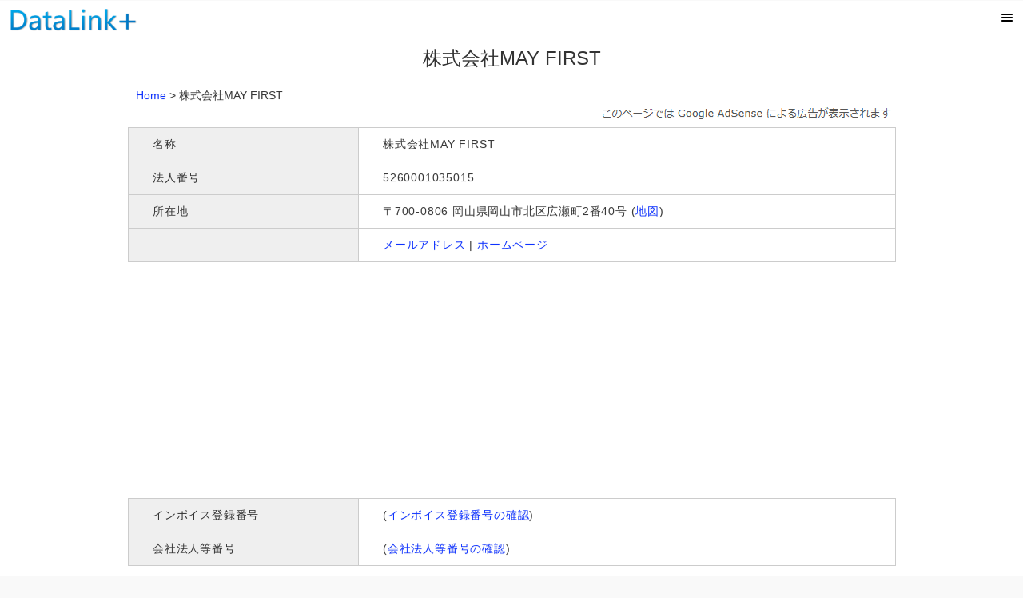

--- FILE ---
content_type: text/html; charset=UTF-8
request_url: https://data-link-plus.com/jp/corporation/5260001035015
body_size: 8468
content:
<!DOCTYPE html>
<html lang="ja">
<head>
<meta charset="UTF-8">
<meta http-equiv="content-language" content="ja">
<meta name="robots" content="index,follow">
<meta name="viewport" content="width=device-width, initial-scale=1">
<meta name="keywords" content="株式会社MAY FIRST">
<meta name="description" content="株式会社MAY FIRST（岡山県岡山市北区／法人番号:5260001035015）の企業情報です。">
<meta property="og:title" content="株式会社MAY FIRST（岡山県岡山市北区） 概要 - 企業情報">
<meta property="og:description" content="株式会社MAY FIRST（岡山県岡山市北区／法人番号:5260001035015）の企業情報です。">
<meta property="og:url" content="https://data-link-plus.com/jp/corporation/5260001035015">
<meta property="og:type" content="website">
<meta property="og:site_name" content="DataLink+">
<meta property="og:locale" content="ja_JP">
<link rel="canonical" href="https://data-link-plus.com/jp/corporation/5260001035015">
<link rel="prev" href="https://data-link-plus.com/jp/corporation/5260001034999">
<link rel="next" href="https://data-link-plus.com/jp/corporation/5260001035031"><script type="application/ld+json">{
"@context":"http://schema.org",
"@type":"Organization",
"address": {
	"@type": "PostalAddress",
	"addressCountry": "JP",
	"postalCode": "7000806",
	"addressRegion": "岡山県",
	"addressLocality": "岡山市北区",
	"streetAddress": "広瀬町2番40号"
},
"name": "株式会社MAY FIRST",
"url": "https://data-link-plus.com/jp/corporation/5260001035015"
}
</script>
<script type="application/ld+json">{
"@context": "http://schema.org",
"@type": "BreadcrumbList",
"itemListElement": [
{
	"@type": "ListItem",
	"position": 1,
	"item": {
	"@id": "https://data-link-plus.com/jp/",
	"name": "Home"
	}
},
{
	"@type": "ListItem",
	"position": 2,
	"item": {
	"@id": "https://data-link-plus.com/jp/corporation/5260001035015",
	"name": "株式会社MAY FIRST"
	}
}
]
}
</script>

<link rel="stylesheet" href="https://data-link-plus.com/jquery/jquery.mobile-1.4.5.css">
<script src="https://data-link-plus.com/jquery/jquery-1.11.1.min.js"></script>
<script src="https://data-link-plus.com/jquery/jquery.mobile-1.4.5.min.js"></script>
<link href="https://data-link-plus.com/jp/common(pc-sp).css" type="text/css" rel="stylesheet">
<link href="https://data-link-plus.com/jp/corporation-detail.css" type="text/css" rel="stylesheet">
<script type="text/javascript" src="https://data-link-plus.com/jp/corporation-detail.js"></script>
<script src="https://data-link-plus.com/jquery/jquery.lazyload.min.js"></script>
<script data-ad-client="ca-pub-2420986933873706" async src="https://pagead2.googlesyndication.com/pagead/js/adsbygoogle.js"></script><title>株式会社MAY FIRST（岡山県岡山市北区） 概要 - 企業情報</title>
</head>
<body>

<div data-role="page" id="jp-corporation-detail" class="swipe">

<div data-role="header" data-id="common-header" data-fullscreen="true" data-tap-toggle="true">
	<div class="ui-btn-left">
	<a href="https://data-link-plus.com/jp/" data-ajax="false"><img src="https://data-link-plus.com/img/logo-sp.png" alt="logo" class="logo-sp"></a>
	</div>
	<div class="ui-btn-right">
	<a href="#jp-corporation-detail-header-popup" class="ui-btn ui-icon-bars ui-alt-icon icon-bg-color ui-nodisc-icon ui-btn-icon-notext" data-rel="popup"
	title="メニュー"><span class="header-icon-text">メニュー</span></a>	
	</div>
</div><!-- /#header -->

<div id="jp-corporation-detail-header-popup" data-role="popup" data-overlay-theme="a" data-tolerance="50,50,50,50">
	<a href="#" data-rel="back" class="ui-btn ui-icon-delete ui-btn-right ui-btn-icon-notext ui-corner-all">閉じる</a>
	<div class="button-area">
	<a href="https://data-link-plus.com/jp/corporation-list/" class="ui-btn ui-corner-all ui-mini ui-btn-g" rel="nofollow" data-ajax="false">法人一覧</a>
	<a href="https://data-link-plus.com/jp/corporation-search" class="ui-btn ui-corner-all ui-mini ui-btn-g" data-ajax="false">法人検索</a>
	<a href="https://data-link-plus.com/jp/notice" class="ui-btn ui-corner-all ui-mini ui-btn-g" rel="nofollow" data-ajax="false">お知らせ</a>
	<a href="https://data-link-plus.com/jp/sitemap" class="ui-btn ui-corner-all ui-mini ui-btn-g" data-ajax="false">サイトマップ</a>
	<div class="space"></div>
	<a href="#" data-rel="back" class="ui-btn ui-corner-all ui-icon-delete ui-mini ui-btn-g" data-ajax="false">閉じる</a>
	</div>
</div>
<div role="main" class="ui-content">
<h1 class="header-text notranslate">株式会社MAY FIRST</h1>

<div id="container">
<!--[if lte IE 8]>
<div class="caution2"><span class="caution2-title">ご利用の旧バージョンのブラウザではページが正常に動作しない場合があります</span><br>
このウェブサイトを閲覧する場合はブラウザのアップグレードが必要です。</div>
<![endif]-->

<div class="pankuzu-parent">
	<div class="pankuzu-row">
		<div class="pankuzu-cell1">
		<a href="https://data-link-plus.com" data-ajax="false">Home</a>&nbsp;&gt;
		<strong class="notranslate">株式会社MAY FIRST</strong>
		</div>

		<div class="translate-area pankuzu-cell2">
		</div><!-- /#translate-area -->
			</div>
</div>
<div class="adsense-text-area pc-area"><img src="https://data-link-plus.com/img/ad-text.png" alt="."></div><div class="pc-area" style="margin-bottom:5px;"></div><!-- /#pc-area -->
<div class="sp-area" style="margin-bottom:5px;"></div><!-- /#sp-area -->


<div class="dtable-parent">
	<div class="dtable-row">
		<div class="dtable1"><h2>名称</h2></div>
		<div class="dtable2"><strong>株式会社MAY FIRST</strong></div>
	</div>
	<div class="dtable-row">
		<div class="dtable1"><h2>法人番号</h2></div>
		<div class="dtable2">5260001035015</div>
	</div>
		<div class="dtable-row">
		<div class="dtable1"><h2>所在地</h2></div>
		<div class="dtable2">
			〒700-0806 岡山県岡山市北区広瀬町2番40号 
			(<a href="https://maps.google.co.jp/maps?q=%E5%B2%A1%E5%B1%B1%E7%9C%8C%E5%B2%A1%E5%B1%B1%E5%B8%82%E5%8C%97%E5%8C%BA%E5%BA%83%E7%80%AC%E7%94%BA2%E7%95%AA40%E5%8F%B7" title="地図" target="_blank" rel="nofollow" data-ajax="false">地図</a>)
		</div>
	</div>
		<div class="dtable-row">
		<div class="dtable1"></div>
		<div class="dtable2">
			<a href="https://data-link-plus.com/jp/email-list" data-ajax="false">メールアドレス</a> | 
			<a href="https://data-link-plus.com/jp/url-list" data-ajax="false">ホームページ</a>
		</div>
	</div>
</div><!-- /#dtable -->

<div class="adsense-text-area sp-area"><img src="https://data-link-plus.com/img/ad-text.png" alt="."></div><div class="pc-area" style="margin-top:20px;"></div><!-- /#pc-area -->
<div class="sp-area" style="margin-top:5px;"></div><!-- /#sp-area -->

<div style="text-align:center;">
<!-- スクエア2 -->
<ins class="adsbygoogle"
     style="display:inline-block;width:300px;height:250px"
     data-ad-client="ca-pub-2420986933873706"
     data-ad-slot="1038754894"></ins>
<script>
     (adsbygoogle = window.adsbygoogle || []).push({});
</script>
<span style="margin:40px;"></span>
<!-- スクエア2 -->
<ins class="adsbygoogle"
     style="display:inline-block;width:300px;height:250px"
     data-ad-client="ca-pub-2420986933873706"
     data-ad-slot="1038754894"></ins>
<script>
     (adsbygoogle = window.adsbygoogle || []).push({});
</script>
</div>

<div class="pc-area" style="margin-top:20px;"></div><!-- /#pc-area -->
<div class="sp-area" style="margin-top:5px;"></div><!-- /#sp-area -->


<div class="dtable-parent">
	<div class="dtable-row">
		<div class="dtable1"><h2>インボイス登録番号</h2></div>
		<div class="dtable2">
			(<a href="#" onClick="obj=document.getElementById('inv_text').style; obj.display=(obj.display=='none')?'block':'none';" 
			title="インボイス登録番号の確認">インボイス登録番号の確認</a>)
			<span id="inv_text" style="display:none; clear:both;"><br>
			<ul><li>国税庁（<a href="https://www.invoice-kohyo.nta.go.jp/regno-search/detail?selRegNo=5260001035015" rel="nofollow noreferrer" target="_blank" 
			data-ajax="false">インボイス制度適格請求書発行事業者公表サイト</a>）でインボイス登録番号およびインボイス発行事業者かどうかの確認ができます。
			登録が受理されている場合、法人番号の先頭に「T」を付した14桁の番号（<strong>T5260001035015</strong>）になります。</li></ul>
		    </span>
		</div>
	</div>
	<div class="dtable-row">
		<div class="dtable1"><h2>会社法人等番号</h2></div>
		<div class="dtable2">
			(<a href="#" onClick="obj=document.getElementById('khno_text').style; obj.display=(obj.display=='none')?'block':'none';" 
			title="会社法人等番号の確認">会社法人等番号の確認</a>)
			<span id="khno_text" style="display:none; clear:both;"><br>
			<ul><li>会社法人等番号は、法務省（<a href="https://data-link-plus.com/jp/redirect?https://www.moj.go.jp/MINJI/minji06_00076.html" 
			rel="nofollow noreferrer" target="_blank" data-ajax="false">オンライン登記情報検索サービス</a>）で確認できます。</li>
			<li>会社法人等番号は登記所が指定する識別番号です。国税庁が指定する法人番号とは異なります。</li>
			<li>通常、会社法人等番号は法人番号から先頭の1桁を削除した12桁の数字（2600-01-035015）になりますが、例外もありますので慎重にご確認ください。</li></ul>
		    </span>
		</div>
	</div>
</div><!-- /#dtable -->

<div class="pc-area" style="margin-top:20px;"></div><!-- /#pc-area -->
<div class="sp-area" style="margin-top:5px;"></div><!-- /#sp-area -->

<div style="text-align:center;">
<script async src="https://pagead2.googlesyndication.com/pagead/js/adsbygoogle.js?client=ca-pub-2420986933873706"
     crossorigin="anonymous"></script>
<!-- ディスプレイ広告 (スクエア レスポンシブ) -->
<ins class="adsbygoogle"
     style="display:block"
     data-ad-client="ca-pub-2420986933873706"
     data-ad-slot="4826540139"
     data-ad-format="auto"
     data-full-width-responsive="true"></ins>
<script>
     (adsbygoogle = window.adsbygoogle || []).push({});
</script>
</div>

<div class="pc-area" style="margin-top:20px;"></div><!-- /#pc-area -->
<div class="sp-area" style="margin-top:5px;"></div><!-- /#sp-area -->

<div class="dtable-parent">
		<div class="dtable-row">
		<div class="dtable1"><h2>フリガナ</h2></div>
		<div class="dtable2"><span class="notranslate">メイファースト</span></div>
	</div>
		<div class="dtable-row">
		<div class="dtable1"><h2>法人種別</h2></div>
		<div class="dtable2">株式会社</div>
	</div>
							<div class="dtable-row">
		<div class="dtable1"><h2>旧称</h2></div>
		<div class="dtable2"><strong>株式会社ロジプラ</strong></div>
	</div>
			<div class="dtable-row">
		<div class="dtable1"><h2>旧所在地</h2></div>
		<div class="dtable2">岡山県岡山市北区野田屋町1丁目11番1号グレースタワー605号</div>
	</div>
			<div class="dtable-row">
		<div class="dtable1"><h2>設立登記所</h2></div>
		<div class="dtable2">岡山地方法務局</div>
	</div>
						<div class="dtable-row">
		<div class="dtable1"><h2>設立</h2></div>
		<div class="dtable2">2020年</div>
	</div>
								<div class="dtable-row">
		<div class="dtable1"><h2>法人番号指定日</h2></div>
		<div class="dtable2"><time datetime="2020-12-16">2020-12-16</time></div>
	</div>
					<div class="dtable-row">
		<div class="dtable1"><h2>FAX</h2></div>
		<div class="dtable2"><a href="https://data-link-plus.com/jp/fax-list" data-ajax="false">FAX番号</a></div>
	</div>
				</div><!-- /#dtable -->


<div class="pc-area" style="margin-top:20px;"></div><!-- /#pc-area -->
<div class="sp-area" style="margin-top:5px;"></div><!-- /#sp-area -->
<div style="text-align:center;">
<script async src="https://pagead2.googlesyndication.com/pagead/js/adsbygoogle.js?client=ca-pub-2420986933873706"
     crossorigin="anonymous"></script>
<!-- ディスプレイ広告 (スクエア レスポンシブ) -->
<ins class="adsbygoogle"
     style="display:block"
     data-ad-client="ca-pub-2420986933873706"
     data-ad-slot="4826540139"
     data-ad-format="auto"
     data-full-width-responsive="true"></ins>
<script>
     (adsbygoogle = window.adsbygoogle || []).push({});
</script>
</div>

<div class="pc-area" style="margin-top:20px;"></div><!-- /#pc-area -->
<div class="sp-area" style="margin-top:5px;"></div><!-- /#sp-area -->


<div class="text-area">
<h3>他の法人を探す</h3>
<table class="table-2lists">
<tr>
<td>
<ul data-role="listview" data-inset="true" data-shadow="false" data-divider-theme="i">
<li data-theme="i"><a href="https://data-link-plus.com/jp/corporation/5260001034900" data-ajax="false">株式会社たこQ</a></li>
<li data-theme="i"><a href="https://data-link-plus.com/jp/corporation/5260001034909" data-ajax="false">株式会社松雲</a></li>
<li data-theme="i"><a href="https://data-link-plus.com/jp/corporation/5260001034917" data-ajax="false">株式会社蒼技建工業</a></li>
<li data-theme="i"><a href="https://data-link-plus.com/jp/corporation/5260001034925" data-ajax="false">株式会社杏珠</a></li>
<li data-theme="i"><a href="https://data-link-plus.com/jp/corporation/5260001034933" data-ajax="false">株式会社ジェイワイグループ</a></li>
</ul>
</td>
<td>
<ul data-role="listview" data-inset="true" data-shadow="false" data-divider-theme="i">
<li data-theme="i"><a href="https://data-link-plus.com/jp/corporation/5260001034941" data-ajax="false">株式会社MUGC</a></li>
<li data-theme="i"><a href="https://data-link-plus.com/jp/corporation/5260001034958" data-ajax="false">株式会社フレッシュミート</a></li>
<li data-theme="i"><a href="https://data-link-plus.com/jp/corporation/5260001034974" data-ajax="false">株式会社One Setouchi</a></li>
<li data-theme="i"><a href="https://data-link-plus.com/jp/corporation/5260001034990" data-ajax="false">株式会社Mot‐Co</a></li>
<li data-theme="i"><a href="https://data-link-plus.com/jp/corporation/5260001034999" data-ajax="false">伊集院建設株式会社</a></li>
</ul>
</td>
</tr>
</table>
</div><!-- /#text-area -->

<div class="text-area">
	<div data-role="collapsible" data-iconpos="right" data-theme="g" id="jp-corporation-detail-collapsible-area">
		<h4>他の都道府県の法人一覧</h4>
				<div data-role="navbar">
			<ul>
			<li><a href="https://data-link-plus.com/jp/corporation-list/1/2/01" data-theme="g" data-ajax="false">
				北海道</a></li>
			<li><a href="https://data-link-plus.com/jp/corporation-list/1/2/02" data-theme="g" data-ajax="false">
				青森</a></li>
			<li><a href="https://data-link-plus.com/jp/corporation-list/1/2/03" data-theme="g" data-ajax="false">
				岩手</a></li>
			<li><a href="https://data-link-plus.com/jp/corporation-list/1/2/04" data-theme="g" data-ajax="false">
				宮城</a></li>
			</ul>
		</div>
				<div data-role="navbar">
			<ul>
			<li><a href="https://data-link-plus.com/jp/corporation-list/1/2/05" data-theme="g" data-ajax="false">
				秋田</a></li>
			<li><a href="https://data-link-plus.com/jp/corporation-list/1/2/06" data-theme="g" data-ajax="false">
				山形</a></li>
			<li><a href="https://data-link-plus.com/jp/corporation-list/1/2/07" data-theme="g" data-ajax="false">
				福島</a></li>
			<li><a href="https://data-link-plus.com/jp/corporation-list/1/2/08" data-theme="g" data-ajax="false">
				茨城</a></li>
			</ul>
		</div>
				<div data-role="navbar">
			<ul>
			<li><a href="https://data-link-plus.com/jp/corporation-list/1/2/09" data-theme="g" data-ajax="false">
				栃木</a></li>
			<li><a href="https://data-link-plus.com/jp/corporation-list/1/2/10" data-theme="g" data-ajax="false">
				群馬</a></li>
			<li><a href="https://data-link-plus.com/jp/corporation-list/1/2/11" data-theme="g" data-ajax="false">
				埼玉</a></li>
			<li><a href="https://data-link-plus.com/jp/corporation-list/1/2/12" data-theme="g" data-ajax="false">
				千葉</a></li>
			</ul>
		</div>
				<div data-role="navbar">
			<ul>
			<li><a href="https://data-link-plus.com/jp/corporation-list/1/2/13" data-theme="g" data-ajax="false">
				東京</a></li>
			<li><a href="https://data-link-plus.com/jp/corporation-list/1/2/14" data-theme="g" data-ajax="false">
				神奈川</a></li>
			<li><a href="https://data-link-plus.com/jp/corporation-list/1/2/15" data-theme="g" data-ajax="false">
				新潟</a></li>
			<li><a href="https://data-link-plus.com/jp/corporation-list/1/2/16" data-theme="g" data-ajax="false">
				富山</a></li>
			</ul>
		</div>
				<div data-role="navbar">
			<ul>
			<li><a href="https://data-link-plus.com/jp/corporation-list/1/2/17" data-theme="g" data-ajax="false">
				石川</a></li>
			<li><a href="https://data-link-plus.com/jp/corporation-list/1/2/18" data-theme="g" data-ajax="false">
				福井</a></li>
			<li><a href="https://data-link-plus.com/jp/corporation-list/1/2/19" data-theme="g" data-ajax="false">
				山梨</a></li>
			<li><a href="https://data-link-plus.com/jp/corporation-list/1/2/20" data-theme="g" data-ajax="false">
				長野</a></li>
			</ul>
		</div>
				<div data-role="navbar">
			<ul>
			<li><a href="https://data-link-plus.com/jp/corporation-list/1/2/21" data-theme="g" data-ajax="false">
				岐阜</a></li>
			<li><a href="https://data-link-plus.com/jp/corporation-list/1/2/22" data-theme="g" data-ajax="false">
				静岡</a></li>
			<li><a href="https://data-link-plus.com/jp/corporation-list/1/2/23" data-theme="g" data-ajax="false">
				愛知</a></li>
			<li><a href="https://data-link-plus.com/jp/corporation-list/1/2/24" data-theme="g" data-ajax="false">
				三重</a></li>
			</ul>
		</div>
				<div data-role="navbar">
			<ul>
			<li><a href="https://data-link-plus.com/jp/corporation-list/1/2/25" data-theme="g" data-ajax="false">
				滋賀</a></li>
			<li><a href="https://data-link-plus.com/jp/corporation-list/1/2/26" data-theme="g" data-ajax="false">
				京都</a></li>
			<li><a href="https://data-link-plus.com/jp/corporation-list/1/2/27" data-theme="g" data-ajax="false">
				大阪</a></li>
			<li><a href="https://data-link-plus.com/jp/corporation-list/1/2/28" data-theme="g" data-ajax="false">
				兵庫</a></li>
			</ul>
		</div>
				<div data-role="navbar">
			<ul>
			<li><a href="https://data-link-plus.com/jp/corporation-list/1/2/29" data-theme="g" data-ajax="false">
				奈良</a></li>
			<li><a href="https://data-link-plus.com/jp/corporation-list/1/2/30" data-theme="g" data-ajax="false">
				和歌山</a></li>
			<li><a href="https://data-link-plus.com/jp/corporation-list/1/2/31" data-theme="g" data-ajax="false">
				鳥取</a></li>
			<li><a href="https://data-link-plus.com/jp/corporation-list/1/2/32" data-theme="g" data-ajax="false">
				島根</a></li>
			</ul>
		</div>
				<div data-role="navbar">
			<ul>
			<li><a href="https://data-link-plus.com/jp/corporation-list/1/2/33" data-theme="g" data-ajax="false">
				岡山</a></li>
			<li><a href="https://data-link-plus.com/jp/corporation-list/1/2/34" data-theme="g" data-ajax="false">
				広島</a></li>
			<li><a href="https://data-link-plus.com/jp/corporation-list/1/2/35" data-theme="g" data-ajax="false">
				山口</a></li>
			<li><a href="https://data-link-plus.com/jp/corporation-list/1/2/36" data-theme="g" data-ajax="false">
				徳島</a></li>
			</ul>
		</div>
				<div data-role="navbar">
			<ul>
			<li><a href="https://data-link-plus.com/jp/corporation-list/1/2/37" data-theme="g" data-ajax="false">
				香川</a></li>
			<li><a href="https://data-link-plus.com/jp/corporation-list/1/2/38" data-theme="g" data-ajax="false">
				愛媛</a></li>
			<li><a href="https://data-link-plus.com/jp/corporation-list/1/2/39" data-theme="g" data-ajax="false">
				高知</a></li>
			<li><a href="https://data-link-plus.com/jp/corporation-list/1/2/40" data-theme="g" data-ajax="false">
				福岡</a></li>
			</ul>
		</div>
				<div data-role="navbar">
			<ul>
			<li><a href="https://data-link-plus.com/jp/corporation-list/1/2/41" data-theme="g" data-ajax="false">
				佐賀</a></li>
			<li><a href="https://data-link-plus.com/jp/corporation-list/1/2/42" data-theme="g" data-ajax="false">
				長崎</a></li>
			<li><a href="https://data-link-plus.com/jp/corporation-list/1/2/43" data-theme="g" data-ajax="false">
				熊本</a></li>
			<li><a href="https://data-link-plus.com/jp/corporation-list/1/2/44" data-theme="g" data-ajax="false">
				大分</a></li>
			</ul>
		</div>
				<div data-role="navbar">
			<ul>
			<li><a href="https://data-link-plus.com/jp/corporation-list/1/2/45" data-theme="g" data-ajax="false">
				宮崎</a></li>
			<li><a href="https://data-link-plus.com/jp/corporation-list/1/2/46" data-theme="g" data-ajax="false">
				鹿児島</a></li>
			<li><a href="https://data-link-plus.com/jp/corporation-list/1/2/47" data-theme="g" data-ajax="false">
				沖縄</a></li>
			<li><a href="https://data-link-plus.com/jp/corporation-list/1/2/48" data-theme="g" data-ajax="false">
				海外その他</a></li>
			</ul>
		</div>
					
		<div class="button-area">
			<script type="text/javascript"><!--
			// ボタンクリックでアコーディオンを閉じる
			$(document).on('pagecreate', function() {
				$('#jp-corporation-detail-btn-area').click(function() {
					$("#jp-corporation-detail-collapsible-area").collapsible("collapse"); // 閉じる
				});
			});
			// --></script>
		<a href="#" id="jp-corporation-detail-btn-area" class="ui-btn ui-icon-carat-u ui-btn-icon-right ui-mini ui-btn-inline ui-corner-all ui-btn-g" data-ajax="false">閉じる</a>
		</div><!-- /#button-area -->
	</div>

	<div data-role="collapsible" data-iconpos="right" data-theme="g" id="jp-corporation-detail-collapsible-corplist-new">
	<h4><span class="faq-header">新設法人 (日付別)</span></h4>
					<div data-role="navbar">
				<ul>
				<li><a href="https://data-link-plus.com/jp/corporation-list/1/8/2026-1-16" data-theme="g" data-ajax="false">
					2026-01-16</a></li>
							<li><a href="https://data-link-plus.com/jp/corporation-list/1/8/2026-1-15" data-theme="g" data-ajax="false">
					2026-01-15</a></li>
										<li><a href="https://data-link-plus.com/jp/corporation-list/1/8/2026-1-14" data-theme="g" data-ajax="false">
					2026-01-14</a></li>
										<li><a href="https://data-link-plus.com/jp/corporation-list/1/8/2026-1-13" data-theme="g" data-ajax="false">
					2026-01-13</a></li>
							</ul>
			</div>
					<div data-role="navbar">
				<ul>
				<li><a href="https://data-link-plus.com/jp/corporation-list/1/8/2026-1-9" data-theme="g" data-ajax="false">
					2026-01-09</a></li>
							<li><a href="https://data-link-plus.com/jp/corporation-list/1/8/2026-1-8" data-theme="g" data-ajax="false">
					2026-01-08</a></li>
										<li><a href="https://data-link-plus.com/jp/corporation-list/1/8/2026-1-7" data-theme="g" data-ajax="false">
					2026-01-07</a></li>
										<li><a href="https://data-link-plus.com/jp/corporation-list/1/8/2026-1-6" data-theme="g" data-ajax="false">
					2026-01-06</a></li>
							</ul>
			</div>
					<div data-role="navbar">
				<ul>
				<li><a href="https://data-link-plus.com/jp/corporation-list/1/8/2026-1-5" data-theme="g" data-ajax="false">
					2026-01-05</a></li>
							<li><a href="https://data-link-plus.com/jp/corporation-list/1/8/2025-12-26" data-theme="g" data-ajax="false">
					2025-12-26</a></li>
										<li><a href="https://data-link-plus.com/jp/corporation-list/1/8/2025-12-25" data-theme="g" data-ajax="false">
					2025-12-25</a></li>
										<li><a href="https://data-link-plus.com/jp/corporation-list/1/8/2025-12-24" data-theme="g" data-ajax="false">
					2025-12-24</a></li>
							</ul>
			</div>
					<div data-role="navbar">
				<ul>
				<li><a href="https://data-link-plus.com/jp/corporation-list/1/8/2025-12-23" data-theme="g" data-ajax="false">
					2025-12-23</a></li>
							<li><a href="https://data-link-plus.com/jp/corporation-list/1/8/2025-12-22" data-theme="g" data-ajax="false">
					2025-12-22</a></li>
										<li><a href="https://data-link-plus.com/jp/corporation-list/1/8/2025-12-19" data-theme="g" data-ajax="false">
					2025-12-19</a></li>
										<li><a href="https://data-link-plus.com/jp/corporation-list/1/8/2025-12-18" data-theme="g" data-ajax="false">
					2025-12-18</a></li>
							</ul>
			</div>
					<div data-role="navbar">
				<ul>
				<li><a href="https://data-link-plus.com/jp/corporation-list/1/8/2025-12-17" data-theme="g" data-ajax="false">
					2025-12-17</a></li>
							<li><a href="https://data-link-plus.com/jp/corporation-list/1/8/2025-12-16" data-theme="g" data-ajax="false">
					2025-12-16</a></li>
										<li><a href="https://data-link-plus.com/jp/corporation-list/1/8/2025-12-15" data-theme="g" data-ajax="false">
					2025-12-15</a></li>
										<li><a href="https://data-link-plus.com/jp/corporation-list/1/8/2025-12-12" data-theme="g" data-ajax="false">
					2025-12-12</a></li>
							</ul>
			</div>
			
		<div class="button-area">
			<script type="text/javascript"><!--
			$(document).on('pagecreate', function() {
				$('#jp-corporation-detail-btn-corplist-new').click(function() {
					$("#jp-corporation-detail-collapsible-corplist-new").collapsible("collapse");
				});
			});
			// --></script>
		<a href="#" id="jp-corporation-detail-btn-corplist-new" class="ui-btn ui-icon-carat-u ui-btn-icon-right ui-mini ui-btn-inline ui-corner-all ui-btn-g" data-ajax="false">閉じる</a>
		</div><!-- /#button-area -->
	</div>
	
	<div data-role="collapsible" data-iconpos="right" data-theme="g" id="jp-corporation-detail-collapsible-corplist-upd">
	<h4><span class="faq-header">名称・所在地が変更された法人 (日付別)</span></h4>
					<div data-role="navbar">
				<ul>
				<li><a href="https://data-link-plus.com/jp/corporation-list/1/9/2026-1-16" data-theme="g" data-ajax="false">
					2026-01-16</a></li>
							<li><a href="https://data-link-plus.com/jp/corporation-list/1/9/2026-1-15" data-theme="g" data-ajax="false">
					2026-01-15</a></li>
										<li><a href="https://data-link-plus.com/jp/corporation-list/1/9/2026-1-14" data-theme="g" data-ajax="false">
					2026-01-14</a></li>
										<li><a href="https://data-link-plus.com/jp/corporation-list/1/9/2026-1-13" data-theme="g" data-ajax="false">
					2026-01-13</a></li>
							</ul>
			</div>
					<div data-role="navbar">
				<ul>
				<li><a href="https://data-link-plus.com/jp/corporation-list/1/9/2026-1-9" data-theme="g" data-ajax="false">
					2026-01-09</a></li>
							<li><a href="https://data-link-plus.com/jp/corporation-list/1/9/2026-1-8" data-theme="g" data-ajax="false">
					2026-01-08</a></li>
										<li><a href="https://data-link-plus.com/jp/corporation-list/1/9/2026-1-7" data-theme="g" data-ajax="false">
					2026-01-07</a></li>
										<li><a href="https://data-link-plus.com/jp/corporation-list/1/9/2026-1-6" data-theme="g" data-ajax="false">
					2026-01-06</a></li>
							</ul>
			</div>
					<div data-role="navbar">
				<ul>
				<li><a href="https://data-link-plus.com/jp/corporation-list/1/9/2026-1-5" data-theme="g" data-ajax="false">
					2026-01-05</a></li>
							<li><a href="https://data-link-plus.com/jp/corporation-list/1/9/2025-12-26" data-theme="g" data-ajax="false">
					2025-12-26</a></li>
										<li><a href="https://data-link-plus.com/jp/corporation-list/1/9/2025-12-25" data-theme="g" data-ajax="false">
					2025-12-25</a></li>
										<li><a href="https://data-link-plus.com/jp/corporation-list/1/9/2025-12-24" data-theme="g" data-ajax="false">
					2025-12-24</a></li>
							</ul>
			</div>
					<div data-role="navbar">
				<ul>
				<li><a href="https://data-link-plus.com/jp/corporation-list/1/9/2025-12-23" data-theme="g" data-ajax="false">
					2025-12-23</a></li>
							<li><a href="https://data-link-plus.com/jp/corporation-list/1/9/2025-12-22" data-theme="g" data-ajax="false">
					2025-12-22</a></li>
										<li><a href="https://data-link-plus.com/jp/corporation-list/1/9/2025-12-19" data-theme="g" data-ajax="false">
					2025-12-19</a></li>
										<li><a href="https://data-link-plus.com/jp/corporation-list/1/9/2025-12-18" data-theme="g" data-ajax="false">
					2025-12-18</a></li>
							</ul>
			</div>
					<div data-role="navbar">
				<ul>
				<li><a href="https://data-link-plus.com/jp/corporation-list/1/9/2025-12-17" data-theme="g" data-ajax="false">
					2025-12-17</a></li>
							<li><a href="https://data-link-plus.com/jp/corporation-list/1/9/2025-12-16" data-theme="g" data-ajax="false">
					2025-12-16</a></li>
										<li><a href="https://data-link-plus.com/jp/corporation-list/1/9/2025-12-15" data-theme="g" data-ajax="false">
					2025-12-15</a></li>
										<li><a href="https://data-link-plus.com/jp/corporation-list/1/9/2025-12-12" data-theme="g" data-ajax="false">
					2025-12-12</a></li>
							</ul>
			</div>
			
		<div class="button-area">
			<script type="text/javascript"><!--
			$(document).on('pagecreate', function() {
				$('#jp-corporation-detail-btn-corplist-upd').click(function() {
					$("#jp-corporation-detail-collapsible-corplist-upd").collapsible("collapse");
				});
			});
			// --></script>
		<a href="#" id="jp-corporation-detail-btn-corplist-upd" class="ui-btn ui-icon-carat-u ui-btn-icon-right ui-mini ui-btn-inline ui-corner-all ui-btn-g" data-ajax="false">閉じる</a>
		</div><!-- /#button-area -->
	</div>
</div><!-- /#text-area -->

<h3>概要</h3>
<div class="text-area">
<strong>株式会社MAY FIRST</strong>（メイファースト）は岡山県岡山市北区にある企業です。法人番号は5260001035015、住所は岡山県岡山市北区広瀬町2番40号です。旧称は株式会社ロジプラ、本店（主たる事務所）の所在地は岡山県岡山市北区野田屋町1丁目11番1号グレースタワー605号から変更されました。この法人は2020年（令和2年）12月16日に法人番号が指定されました。</div><!-- /#text-area -->

<span id="english"></span>
<div class="text-area">
	<div data-role="collapsible" data-iconpos="right" data-theme="g">
		<h4>データと出典について</h4>
		<ul>
		<li>当サイトに掲載されている法人情報は、国税庁（<a href="https://www.houjin-bangou.nta.go.jp/" rel="nofollow" data-ajax="false">国税庁法人番号公表サイト</a>）、
		経済産業省、厚生労働省等の政府機関で提供されている情報、およびインターネット検索サービスのキャッシュ等を元に編集、加工し、作成しています。</li>
		<li>「<a href="https://elaws.e-gov.go.jp/document?lawid=425AC0000000027" rel="nofollow" data-ajax="false">行政手続における特定の個人を識別するための番号の利用等に関する法律</a>」
		の規定により、行政の効率化および利便性の向上といった基本理念のもと、法人番号の公表と利用が認められています。</li>
		<li>法人番号は国税庁によって法人・団体に対して指定される13桁の識別番号です。
		原則として１つの法人・団体に対して１つ指定されますが、事業所別・支部別に固有の番号を保有するケースも存在します。</li>
		<li>インボイス登録番号とは、法人または個人事業主等が適格請求書発行事業者の登録を申請し、納税地を所轄する税務署長に認可された場合に付与される番号のことです。
		法人が事業者である場合、ローマ字の「T」の後に法人番号を付した番号になります。</li>
		<li>会社法人等番号は登記所が指定する識別番号です。国税庁が指定する法人番号とは異なります。
				通常、会社法人等番号は法人番号から先頭の1桁を削除した12桁の数字（例: 2600-01-035015）になりますが、
		会社の組織変更に伴って登記記録を新たに起こす際には、閉鎖される登記記録の会社法人等番号を引き継ぐ等の<a href="https://elaws.e-gov.go.jp/document?lawid=339M50000010023" 
		rel="nofollow noreferrer" target="_blank" data-ajax="false">例外</a>があります。				</li>
						<li>この法人データが国税庁で更新されたのは2024年（令和6年）3月25日です。</li>
		<li>事業内容、組織沿革、役員名簿、売上高等につきましては、当該法人の公式ウェブサイト等をご確認下さい。</li>		</ul>
	</div>

	<div data-role="collapsible" data-iconpos="right" data-theme="g">
		<h4>免責事項</h4>
		<ul>
		<li>このページには当該法人ではない事業者による広告が掲載されている場合があります。</li>
		<li>当サイトに掲載されている情報の使用に起因して生じる結果に対して、当サイトは一切責任を負いません。</li>
		<li>掲載されている電話番号やFAX番号を用いた営業・販促はご遠慮願います。</li>
		</ul>
	</div>

	<div data-role="collapsible" data-iconpos="right" data-theme="g" id="jp-corporation-detail-collapsible-job" data-collapsed="true">
		<h4>求人情報・採用情報を探す</h4>
		<div class="text-area">
				株式会社MAY FIRSTの求人情報や、岡山県岡山市北区周辺の正社員・アルバイト募集情報を検索
				
		<div data-role="navbar" class="ui-corner-all" style="margin-top:20px; margin-bottom:20px;">
			<ul>
			<li><a href="https://www.hellowork.mhlw.go.jp/" data-theme="g" rel="nofollow noreferrer" target="_blank" data-ajax="false">ハローワーク</a></li>
			<li><a href="https://jinzai.hellowork.mhlw.go.jp/JinzaiWeb/GICB101010.do?action=initDisp&screenId=GICB101010" data-theme="g" rel="nofollow noreferrer" target="_blank" data-ajax="false">人材サービス総合サイト</a></li>
			</ul>
			<ul>
			<li><a href="https://shigoto.mhlw.go.jp/User/" data-theme="g" rel="nofollow noreferrer" target="_blank" data-ajax="false">職業情報提供サイト（job tag）</a></li>
			<li><a href="https://www.mhlw.go.jp/stf/seisakunitsuite/bunya/koyou_roudou/koyou/kyushokusha_shien/index.html" data-theme="g" rel="nofollow noreferrer" target="_blank" data-ajax="false">求職者支援制度</a></li>
			</ul>
		</div>
	</div><!-- /#text-area -->
	</div>

	<div data-role="collapsible" data-iconpos="right" data-theme="g" id="jp-corporation-detail-collapsible-corpinfo-en">
	<h4><span class="faq-header">Corporate Information (English)</span></h4>

	<div class="pc-area" style="margin-top:20px;"></div><!-- /#pc-area -->

	<div class="dtable-parent">
					<div class="dtable-row">
			<div class="dtable1"><h5>Corporate Name</h5></div>
			<div class="dtable2">MAY FIRST</div>
		</div>
							<div class="dtable-row">
			<div class="dtable1"><h5>Former Name</h5></div>
			<div class="dtable2">株式会社ロジプラ</div>
		</div>
				<div class="dtable-row">
			<div class="dtable1"><h5>Corporate Number</h5></div>
			<div class="dtable2">5260001035015</div>
		</div>
				<div class="dtable-row">
			<div class="dtable1"><h5>Corporate Type</h5></div>
			<div class="dtable2">Joint-Stock Company (Kabushiki Gaisha)</div>
		</div>
						<div class="dtable-row">
			<div class="dtable1"><h5>Head Office</h5></div>
			<div class="dtable2">岡山県岡山市北区広瀬町2番40号 
			(<a href="https://maps.google.co.jp/maps?q=%E5%B2%A1%E5%B1%B1%E7%9C%8C%E5%B2%A1%E5%B1%B1%E5%B8%82%E5%8C%97%E5%8C%BA%E5%BA%83%E7%80%AC%E7%94%BA2%E7%95%AA40%E5%8F%B7" target="_blank" rel="nofollow" data-ajax="false">Google Map</a>)
			</div>
		</div>
						<div class="dtable-row">
			<div class="dtable1"><h5>Postcode</h5></div>
			<div class="dtable2">7000806</div>
		</div>
						<div class="dtable-row">
			<div class="dtable1"><h5>Prefecture</h5></div>
			<div class="dtable2">Okayama</div>
		</div>
						<div class="dtable-row">
			<div class="dtable1"><h5>City</h5></div>
			<div class="dtable2">Kita-Ku, Okayama City</div>
		</div>
																<div class="dtable-row">
			<div class="dtable1"><h5>Established</h5></div>
			<div class="dtable2">2020</div>
		</div>
							</div><!-- /#dtable -->

	<div class="sp-area" style="margin-top:10px;"></div><!-- /#sp-area -->
	<div class="text-area">
	<strong>MAY FIRST</strong> is  a joint-stock company (kabushiki gaisha) with its head office in Kita-Ku, Okayama City, Okayama Prefecture, Japan. 	<ul style="color:#555; font-size:13px; margin-top:10px;">
	<li>Source: National Tax Agency, Shokubarabo (Ministry of Health, Labor and Welfare), gBizINFO (Ministry of Economy, Trade and Industry), 
	etc.</li>
	<li>We are not responsible for the availability of third-party websites or their contents.</li>
	<li>Date of Designation of Corporate Number: December 16, 2020</li>
	</ul>
	</div><!-- /#text-area -->

	<div class="button-area">
		<script type="text/javascript"><!--
		$(document).on('pagecreate', function() {
			$('#jp-corporation-detail-btn-corpinfo-en').click(function() {
				$("#jp-corporation-detail-collapsible-corpinfo-en").collapsible("collapse");
			});
		});
		// --></script>
	<a href="#" id="jp-corporation-detail-btn-corpinfo-en" class="ui-btn ui-icon-carat-u ui-btn-icon-right ui-mini ui-btn-inline ui-corner-all ui-btn-g" data-ajax="false">Close</a>
	</div><!-- /#button-area -->
	</div>
</div><!-- /#text-area -->

<div class="pc-area" style="margin-top:30px;"></div><!-- /#pc-area -->
<div class="sp-area" style="margin-top:5px;"></div><!-- /#sp-area -->

<div class="button-area">
<table style="width:100%; table-layout:fixed; border:0;">
<tr style="background-color:transparent;">
<td style="border:0; padding:0;">
<a href="https://data-link-plus.com/jp/corporation/5260001034999" class="ui-btn ui-corner-all ui-btn-g" data-ajax="false">前の法人</a>
</td>
<td style="border:0; padding:0 5px;">
<a href="https://data-link-plus.com/jp/corporation-list" class="ui-btn ui-corner-all ui-btn-g" data-ajax="false">法人一覧</a>
</td>
<td style="border:0; padding:0;">
<a href="https://data-link-plus.com/jp/corporation/5260001035031" class="ui-btn ui-corner-all ui-btn-g" data-ajax="false">次の法人</a>
</td>
</tr>
</table>

<div class="description-tag-area">
<img src="https://data-link-plus.com/jquery/images/icons-png/tag-black.png" width="14" height="14" alt="・"> <span class="description-tag"></span> <span class="description-tag">〒700-0806</span> <span class="description-tag">岡山県岡山市北区</span> <span class="description-tag">2600-01-035015</span> <span class="description-tag">企業情報</span> <span class="description-tag">事業内容</span></div>
</div><!-- /#button-area -->


<p class="pagetop"><a href="#jp-corporation-detail" class="ui-btn ui-shadow" data-ajax="false" title="上へ戻る">
<img src="https://data-link-plus.com/jquery/images/icons-png/carat-u-white.png" alt="↑"></a></p> 

<script type="text/javascript"><!--
$(document).ready(function() {
  var pagetop = $('.pagetop');
    $(window).scroll(function () {
       if ($(this).scrollTop() > 100) {
            pagetop.fadeIn();
       } else {
            pagetop.fadeOut();
            }
       });
       pagetop.click(function () {
           $('body, html').animate({ scrollTop: 0 }, 500);
              return false;
   });
});
// --></script>

</div><!-- /#container --></div><!-- /#content -->
<div data-role="footer">
<style>.ui-content{padding-bottom:60px;}</style>
<div class="footer-bg">
    <div class="footer-link">
		<a href="https://csv.theshop.jp/" data-ajax="false">CSV Data List</a>
		<a href="https://data-link-plus.com/jp/rules-common" data-ajax="false" rel="nofollow">ご利用規約</a>
		<a href="https://data-link-plus.com/jp/sitemap" data-ajax="false">サイトマップ</a>
		<a href="https://data-link-plus.com/jp/inquiry" data-ajax="false" rel="nofollow">お問い合わせ</a>
			</div>
</div>

<!-- 画像表示遅延(lazyload) -->
<script type="text/javascript"><!--
$(function() {
	$("img").lazyload({
		//threshold: 1,
		effect:"fadeIn",
		//effect_speed:1000,
	});
});
// --></script>

</div><!-- /#footer --></div><!-- /#page -->
<noscript>
<link href="https://data-link-plus.com/jp/noscript.css" type="text/css" rel="stylesheet">
<center>※JavaScriptが無効になっています<br>JavaScriptを有効にして下さい。ページが正常に動作しない場合があります。<br>
<a href="https://data-link-plus.com" data-ajax="false">Top page</a></center>
</noscript></body>
</html>

--- FILE ---
content_type: text/html; charset=utf-8
request_url: https://www.google.com/recaptcha/api2/aframe
body_size: 269
content:
<!DOCTYPE HTML><html><head><meta http-equiv="content-type" content="text/html; charset=UTF-8"></head><body><script nonce="wQR4uN2HBGXOE5M85N0u7Q">/** Anti-fraud and anti-abuse applications only. See google.com/recaptcha */ try{var clients={'sodar':'https://pagead2.googlesyndication.com/pagead/sodar?'};window.addEventListener("message",function(a){try{if(a.source===window.parent){var b=JSON.parse(a.data);var c=clients[b['id']];if(c){var d=document.createElement('img');d.src=c+b['params']+'&rc='+(localStorage.getItem("rc::a")?sessionStorage.getItem("rc::b"):"");window.document.body.appendChild(d);sessionStorage.setItem("rc::e",parseInt(sessionStorage.getItem("rc::e")||0)+1);localStorage.setItem("rc::h",'1768691071880');}}}catch(b){}});window.parent.postMessage("_grecaptcha_ready", "*");}catch(b){}</script></body></html>